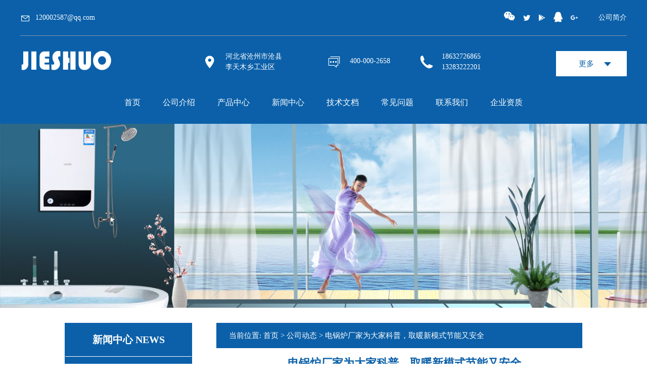

--- FILE ---
content_type: text/html; charset=utf-8
request_url: http://www.jsrnkj.com/article/20200917092240.html
body_size: 5552
content:
<!DOCTYPE html PUBLIC "-//W3C//DTD XHTML 1.0 Transitional//EN" "http://www.w3.org/TR/xhtml1/DTD/xhtml1-transitional.dtd">
<html xmlns="http://www.w3.org/1999/xhtml">
<head>
<meta content="text/html; charset=utf-8" http-equiv="Content-Type" />
<title>电锅炉厂家为大家科普，取暖新模式节能又安全-沧州市捷硕热能科技有限公司</title>
<meta name="keywords" content="电锅炉厂家" />
<meta name="description" content="在我国，很多地方因为天气温度的差异，使得室内温度远远低于人类所能承受的舒适温度，为了提高生活质量，大家学会了利用锅炉烧水的方式来形成室内热能的传递，使得室内温度上升，这种方式的确有效的解决了温度差异这个问题，但是另一个问题又出现了，那就是成本和安全问题，它在燃烧过程中是需要通过不断燃烧可燃物质才能获取不断的热能的，所以这其中所需要的材料成本是非常高的，同时因为燃烧易产生一些有害气体，对于环境会形成污染，对于人体也有一定的伤害，好在随着科技的发展，电锅炉慢慢替代了传统锅炉，下面大家就随着电锅炉厂家一起来了解" />
<script type="text/javascript" src="http://www.jsrnkj.com/images/jq.js"></script>
<script type="text/javascript" src="http://www.jsrnkj.com/templets/new/lib/swiper/swiper.min.js"></script> 
<script type="text/javascript" src="http://www.jsrnkj.com/templets/new/lib/swiper/swiper-bundle.min.js"> </script>
<script type="text/javascript" src="http://www.jsrnkj.com/templets/new/js/new.js"></script>
<link href="http://www.jsrnkj.com/templets/new/lib/swiper/swiper.min.css" rel="stylesheet" type="text/css" />
<link href="http://www.jsrnkj.com/templets/new/images/style.css" rel="stylesheet" type="text/css" />
<link href="http://www.jsrnkj.com/templets/new/font2/iconfont.css" rel="stylesheet" type="text/css" />
<link href="http://www.jsrnkj.com/templets/new/font/iconfont.css" rel="stylesheet" type="text/css" />
<link href="http://www.jsrnkj.com/templets/new/css/home.css" rel="stylesheet" type="text/css" />
<link href="http://www.jsrnkj.com/templets/new/css/production.css" rel="stylesheet" type="text/css" />
<link href="http://www.jsrnkj.com/templets/new/css/footer.css" rel="stylesheet" type="text/css" />
<link href="http://www.jsrnkj.com/templets/new/css/cert.css" rel="stylesheet" type="text/css" />
<link href="http://www.jsrnkj.com/templets/new/css/expo.css" rel="stylesheet" type="text/css" />
<link href="http://www.jsrnkj.com/templets/new/css/headerNav.css" rel="stylesheet" type="text/css" />

		<script type="text/javascript">
		var timeout         = 500;
		var closetimer		= 0;
		var ddmenuitem      = 0;

		function jsddm_open()
		{	jsddm_canceltimer();
			jsddm_close();
			ddmenuitem = $(this).find('ul').eq(0).css('visibility', 'visible');}

		function jsddm_close()
		{	if(ddmenuitem) ddmenuitem.css('visibility', 'hidden');}

		function jsddm_timer()
		{	closetimer = window.setTimeout(jsddm_close, timeout);}

		function jsddm_canceltimer()
		{	if(closetimer)
			{	window.clearTimeout(closetimer);
				closetimer = null;}}

		$(document).ready(function()
		{	$('#jsddm > li').bind('mouseover', jsddm_open);
			$('#jsddm > li').bind('mouseout',  jsddm_timer);});

		document.onclick = jsddm_close;

		//以下是带箭头的滚动JS
		  $(function(){
             var oPic=$('#slider_pic').find('ul');
             var oImg=oPic.find('li');
             var oLen=oImg.length;
             var oLi=oImg.width();
             var prev=$("#prev");
             var next=$("#next");

           oPic.width(oLen*225);//计算总长度
             var iNow=0;
             var iTimer=null;
             prev.click(function(){
                  if(iNow>0){  
                   iNow--;

                  }
                 ClickScroll();
             })
             next.click(function(){
                 if(iNow<oLen-3){ 
                     iNow++
                 }
                 ClickScroll();
             })

             function ClickScroll(){

                 iNow==0? prev.addClass('left_no_click'): prev.removeClass('left_no_click');
                 iNow==oLen-3?next.addClass("right_no_click"):next.removeClass("right_no_click");

                 oPic.animate({left:-iNow*225})
             }

         })
//以下是带箭头的滚动JS
		  $(function(){
             var oPic=$('#aboutslider_pic').find('ul');
             var oImg=oPic.find('li');
             var oLen=oImg.length;
             var oLi=oImg.width();
             var prev=$("#aboutprev");
             var next=$("#aboutnext");

           oPic.width(oLen*142);//计算总长度
             var iNow=0;
             var iTimer=null;
             prev.click(function(){
                  if(iNow>0){  
                   iNow--;

                  }
                 ClickScroll();
             })
             next.click(function(){
                 if(iNow<oLen-3){ 
                     iNow++
                 }
                 ClickScroll();
             })

             function ClickScroll(){

                 iNow==0? prev.addClass('aboutleft_no_click'): prev.removeClass('aboutleft_no_click');
                 iNow==oLen-3?next.addClass("aboutright_no_click"):next.removeClass("aboutright_no_click");

                 oPic.animate({left:-iNow*142})
             }

         })
		//以下是带箭头的滚动JS
		  $(function(){
             var oPic=$('#zslider_pic').find('ul');
             var oImg=oPic.find('li');
             var oLen=oImg.length;
             var oLi=oImg.width();
             var prev=$("#zprev");
             var next=$("#znext");

           oPic.width(oLen*225);//计算总长度
             var iNow=0;
             var iTimer=null;
             prev.click(function(){
                  if(iNow>0){  
                   iNow--;

                  }
                 ClickScroll();
             })
             next.click(function(){
                 if(iNow<oLen-3){ 
                     iNow++
                 }
                 ClickScroll();
             })

             function ClickScroll(){

                 iNow==0? prev.addClass('zleft_no_click'): prev.removeClass('zleft_no_click');
                 iNow==oLen-3?next.addClass("zright_no_click"):next.removeClass("zright_no_click");

                 oPic.animate({left:-iNow*225})
             }

         })
		  ///无缝向上滚动
		  $(function(){
			var $this = $(".renav");
			var scrollTimer;
			$this.hover(function(){
			clearInterval(scrollTimer);
			},function(){
			scrollTimer = setInterval(function(){
			scrollNews( $this );
			}, 2000 );
			}).trigger("mouseout");
			});
			function scrollNews(obj){
			var $self = obj.find("ul:first");
			var lineHeight = $self.find("li:first").height();
			$self.animate({ "margin-top" : -lineHeight +"px" },10 , function(){
			$self.css({"margin-top":"0px"}).find("li:first").appendTo($self);
			})
			} 

      
		</script>
	
</head>
<body>

<div id='toTop'><image src="http://www.jsrnkj.com/templets/new/img/top.jpg"></div>



	<!--menu end--><div class="headerNav">
        <div class="companyInfo_slider_1 w9981">

        <div class="companyInfo_s1_l fl block">
            <i class="iconfont icon-youjian youjian"></i><p>120002587@qq.com</p>
         </div>


         


          <div class="companyInfo_s1_r fr block">
            <a href="http://www.jsrnkj.com/article/about.html">公司简介</a>
         </div>


         <div class="companyInfo_s1_c fr block">
               <span>
                 <i class="iconfont2 icon-gongzhonghao"></i>
               </span>
               <span>
                 <i class="iconfont2 icon-twitter"></i>
               </span>
               <span>
                 <i class="iconfont2 icon-google-play"></i>
               </span>
               <span>
                 <i class="iconfont2 icon-qq"></i>
               </span>
               <span>
                 <i class="iconfont2 icon-googleplus"></i>
               </span>
          </div>

      
        
      </div>


      <div class="slider_2 w9981">
         <div class="float_l">
           <img class="logo_image" src="http://www.jsrnkj.com/templets/new/img/logo.png" />
         </div> 
         <div class="dizhi float_l">
           <i class="iconfont icon-dingwei icons float_l"></i>
           <div class="float_l" style="width:120px">河北省沧州市沧县李天木乡工业区</div>
         </div>
         <div class="phone float_l">
           <i class="iconfont icon-icon_fuben icons float_l"></i>
           <div class="msn float_l">400-000-2658</div>
         </div>
         <div class="float_l">
           <i class="iconfont icon-dianhua icons float_l"></i>
           <div class="mobiles float_l">
           18632726865
           <p>13283222201</p>
           </div>
         </div>
         
         <div class="float_r">
           <div class="mod_select">
            <div class="select_box select_box2">
                        <span class="select_txt">更多</span><i class="iconfont2 icon-xiangxiabeifen"></i>
                        <div class="option"></div>
            </div>
            <input type="hidden" id="select_value" />
            </div>
         </div>
      </div>
    


      <div class="companyInfo_slider_3">
        <ul class="companyInfo_homeMenu" >
                                        <li><a href="http://www.jsrnkj.com/" title="首页">首页</a></li>
                            <li><a href="http://www.jsrnkj.com/article/about.html" title="公司介绍">公司介绍</a></li>
                            <li><a href="http://www.jsrnkj.com/category/default/" title="产品中心">产品中心</a></li>
                            <li><a href="http://www.jsrnkj.com/category/news/" title="新闻中心">新闻中心</a></li>
                            <li><a href="http://www.jsrnkj.com/category/jswd/" title="技术文档">技术文档</a></li>
                            <li><a href="http://www.jsrnkj.com/category/question/" title="常见问题">常见问题</a></li>
                            <li><a href="http://www.jsrnkj.com/article/contact.html" title="联系我们">联系我们</a></li>
                            <li><a href="http://www.jsrnkj.com/category/zizhi/" title="企业资质">企业资质</a></li>
            		    </ul>
      </div>
</div>

<div class="banner"><img width="100%" src="http://www.jsrnkj.com/templets/new/images/about1.jpg" alt=""></div>

 

	<!--main start-->
<div class="w998">
  <div class="mainleft fl">
     <div class="pnewplist">
				<h2>新闻中心 NEWS</h2>
				<div class="contanctlestcontent">
               
					<a href="http://www.jsrnkj.com/category/about/">关于我们</a>
                        
                    <a href="http://www.jsrnkj.com/category/news/">最新资讯</a>
					
					<a href="http://www.jsrnkj.com/category/jswd/">行业新闻</a>
						
					<a href="http://www.jsrnkj.com/category/question/">常见问题</a>
						
						
				</div>
			</div>
    <div class="pnewplist">
				<h2>联系我们 CONTACT</h2>
				<div class="contanctlestcontent">
               <h3>沧州市捷硕热能科技有限公司</h3>
					<p>联系人:王经理</p>
											<p>手机:18632726865</p>
																		<p>电话:0317-4817777</p>
																		<p>传真:0317-4816000</p>
																		<p>电子邮箱:jsrnkj@126.com</p>
						                        
												<p>地址:河北省沧州市沧县李天木乡工业区</p>
										</div>
			</div>
            <div class="pnewplist">

<h2>产品分类 PRODUCT</h2>

	<ul>

	
      
      
	  
		
	  
	  		<li class="sec"><a href="http://www.jsrnkj.com/category/lds/">电锅炉</a></li>

		
		
	  
	  		<li class="sec"><a href="http://www.jsrnkj.com/category/cks/">壁挂炉</a></li>

		
		
	  
	  		<li class="sec"><a href="http://www.jsrnkj.com/category/glq/">壁挂炉专用过滤器</a></li>

		
		
	  
	  		<li class="sec"><a href="http://www.jsrnkj.com/category/remcommendproduction/">推荐产品</a></li>

		
		
	  
	   
	</ul>

</div>        <div class="clear"></div>
            
  </div>
      <div class="mainbody fr">      
		<div class="navigate">当前位置: <a href="/">首页</a> > <a href="http://www.jsrnkj.com/category/news/">公司动态</a> > 电锅炉厂家为大家科普，取暖新模式节能又安全</div>

<div class="main">
			<div class="combox" id="articlecontent">
				<h1>电锅炉厂家为大家科普，取暖新模式节能又安全</h1>
				<div class="info_con_tit">
                    <div class="info_con_tit">
                        <div class="n_tit">
                            <span>文章出处：http://www.jsrnkj.com</span><span>责任编辑：捷硕热能科技</span><span>人气：<span id="cntrHits">1004</span></span><span>发表时间：2020-09-17 09:18:50</span>
                        </div>
                    </div>
                </div>
				<div class="clear">&nbsp;</div>
				<div class="content"><span class="font_hotline"><p style="margin: 0px; padding: 0px; color: rgb(0, 0, 0); text-transform: none; line-height: 24px; text-indent: 2em; letter-spacing: normal; font-family: Verdana, Tahoma, Arial; font-size: 16px; font-style: normal; font-weight: 400; word-spacing: 0px; white-space: normal; orphans: 2; widows: 2; background-color: rgb(255, 255, 255); font-variant-ligatures: normal; font-variant-caps: normal; -webkit-text-stroke-width: 0px; text-decoration-style: initial; text-decoration-color: initial;">在我国，很多地方因为天气温度的差异，使得室内温度远远低于人类所能承受的舒适温度，为了提高生活质量，大家学会了利用锅炉烧水的方式来形成室内热能的传递，使得室内温度上升，这种方式的确有效的解决了温度差异这个问题，但是另一个问题又出现了，那就是成本和安全问题，它在燃烧过程中是需要通过不断燃烧可燃物质才能获取不断的热能的，所以这其中所需要的材料成本是非常高的，同时因为燃烧易产生一些有害气体，对于环境会形成污染，对于人体也有一定的伤害，好在随着科技的发展，<a href="http://www.jsrnkj.com/">电锅炉</a>慢慢替代了传统锅炉，下面大家就随着电锅炉厂家一起来了解一下它的主要作用有哪些？</p><p style="margin: 0px; padding: 0px; color: rgb(0, 0, 0); text-transform: none; line-height: 24px; text-indent: 2em; letter-spacing: normal; font-family: Verdana, Tahoma, Arial; font-size: 16px; font-style: normal; font-weight: 400; word-spacing: 0px; white-space: normal; orphans: 2; widows: 2; background-color: rgb(255, 255, 255); font-variant-ligatures: normal; font-variant-caps: normal; -webkit-text-stroke-width: 0px; text-decoration-style: initial; text-decoration-color: initial;">电锅炉是利用电力来替代传统的燃料而产生一定的热能，它的作用主要是表现在两方面，一方面节能环保，因为电力成本相对燃料来说还是非常低的，且它可以自动进行切换，所以可以有效的节省成本，同时它不会在产生有害气体，可以有效的保护大气不受污染，另一方面安全高效，电力传递的过程中，外围都是绝缘的材料，可以使得大家的安全更有保障，同时电能过渡过程中不会像燃烧时会有大量热能在燃烧过程中消散，它点对点无缝对接，可以使得热能更加高效的传递。</p><p style="margin: 0px; padding: 0px; color: rgb(0, 0, 0); text-transform: none; line-height: 24px; text-indent: 2em; letter-spacing: normal; font-family: Verdana, Tahoma, Arial; font-size: 16px; font-style: normal; font-weight: 400; word-spacing: 0px; white-space: normal; orphans: 2; widows: 2; background-color: rgb(255, 255, 255); font-variant-ligatures: normal; font-variant-caps: normal; -webkit-text-stroke-width: 0px; text-decoration-style: initial; text-decoration-color: initial;">以上就是对于电锅炉作用的说明，希望能为大家带来帮助，沧州市捷硕热能科技有限公司，是一家专业从事生产制造的电锅炉厂家、<a href="http://www.jsrnkj.com/">电采暖炉</a>厂家，它具备国家认可的生产资质，是一家口碑比较不错的生产厂家，大家有需求的话可以找捷硕，相信它能给你不一样的体验，让你的锅炉更加安全更加有保障。</p><p>&nbsp;</p></span>
				<div class="clear">&nbsp;</div>
				<div id="gduo" class="gduo">
                   								<span>上一篇:<a href="http://www.jsrnkj.com/article/20200914104727.html">电采暖炉厂家，当然是捷硕热能更放心！</a></span>
																<span>下一篇:<a href="http://www.jsrnkj.com/article/20200925104504.html">如何选择合适的电锅炉厂家</a></span>
				                </div>
                

				</div>
			</div>
		
	</div>
  </div>
</div>
	<!--main end-->
<!--footer start-->
		<div class="servercenter" style="margin-top:0">
		   <div class="footer_wrap">
			<div class='footer_conect'>
					<div class='footer_con_left'>
						<div class='ewm'>
						   <image src='http://www.jsrnkj.com/templets/new/img/ewm1.jpg'>
						   <span>王春秋</span>
						</div>
						<div class='ewm'>
							<image src='http://www.jsrnkj.com/templets/new/img/ewm2.jpg'>
							<span>罗镇</span>
						</div>
			        </div>

					<div class='footer_con_right'>
					
						 <image src="http://www.jsrnkj.com/templets/new/img/footer_logo.jpg" width="140" height="28" class='footer_logo'>
						  <p>
							沧州市捷硕热能科技有限公司<span class='marginline'>|</span>0317-4817777<span class='marginline'>|</span>18632726865<span class='marginline'>|</span>400-000-2658
						  </p>
						  <p>
							河北省沧州市沧县李天木乡工业区<span class='marginline'>|</span>jsrnkj@126.com
						  </p>
						  <p>备案号：<a href="https://beian.miit.gov.cn/" title="冀ICP备15018772号-1">冀ICP备15018772号-1</a></p>

<div style="width:300px;margin:0 auto; padding:20px 0;">
		 		<img src="/images/dzzz.png" style="float:left;"/><a target="_blank" href="https://beian.mps.gov.cn/#/query/webSearch?code=13092102000486" rel="noreferrer" target="_blank">冀公网安备13092102000486</a>
			</div>
			 </div>


					<div class="brief"><p><span style="COLOR: #000000">&nbsp;&nbsp;&nbsp;&nbsp;&nbsp;&nbsp;&nbsp; 沧州市捷硕热能科技有限公司自创立以来一直专业致力于智能化高端电采暖产品的研发生产和销售。经过7年的曲折发展历程，企业从中国暖通业的一棵小苗成长为参天大树，从默默无闻成长到品类产品名列前茅。产品类拥有半导体煤改电锅炉家用采暖220v商用380v工业电壁挂炉全自动智能电采暖炉电暖气家用电锅炉电壁挂炉、一体机、等数类互辅互助交叉发展前进。<br/></span></p></div>	
	
	
			</div>
			<div class='footer_links'>
			  <div class='footer_links_con'>
			   <span class="title">友情链接：</span> 
			   											<a class='linksname' href="http://www.cn-seo.com.cn" title="网站建设" target="_blank">网站建设</a>
								  </div>
			 </div>
			 <div style="width:300px;margin:0 auto; padding:20px 0;">
		 		<img src="/images/dzzz.png" style="float:left;"/><a target="_blank" href="https://beian.mps.gov.cn/#/query/webSearch?code=13092102000486" rel="noreferrer" target="_blank">冀公网安备13092102000486</a>
			</div>

		 	
		</div>
	<!--footer end-->
</body>

</html>
<script>
var _hmt = _hmt || [];
(function() {
  var hm = document.createElement("script");
  hm.src = "https://hm.baidu.com/hm.js?80e939747c52980f1e1db9cd59128eab";
  var s = document.getElementsByTagName("script")[0]; 
  s.parentNode.insertBefore(hm, s);
})();
</script>

--- FILE ---
content_type: text/css
request_url: http://www.jsrnkj.com/templets/new/images/style.css
body_size: 8471
content:
*{margin:0px;padding:0px; line-height:1.5; color:#333; font-family: "微软雅黑";}
/*common start*/
body{font-size:14px;min-width: 1200px;}
img{	border:0px;}
li{list-style-type:none;}
a:link,a:visited{color:#000000;	text-decoration:none;}
a:hover{text-decoration:underline;}
.fl{float:left;}
.fr{float:right;}
.textcenter{text-align:center;}
.clear{overflow:hidden;clear:both;line-height:12px;}
.clearall{overflow:hidden;clear:both;line-height:0;font-size: 0;}
.line{border-bottom:1px solid #d8dce5;line-height:1px;}
.combox{ }
.combox h2{border-top-left-radius:4px;border-top-right-radius:4px;font-size:14px;font-weight:bold;color: #8C641C;line-height:26px;padding:0 12px;border-top:1px #f9fdff solid;border-bottom:1px #d8dce5 solid;}
.combox h2 .more{float:right;font-weight:normal;}
.combox .content ul li a{ font-size:16px; color:#0b60a9; float:left;}
.w9981{ width:1200px; margin:0 auto; } 
.w998{width: 80%;margin:0 auto; }
.wrap{width:998px;margin:auto;}
.w100{ margin:0 auto;background:#FDFDFD;}
.banner{width:100%; margin-bottom:10px;}
.mainleft{ margin-top:20px;}
.content2{
	width:236px;
    padding: 5px 0;
    height: auto;
}
.content2 a{ text-decoration:none;}
.content2 ul{ width:228px; margin:0 auto; }
.content2 ul li{ width:100%; margin:8px;}
.content2 ul li span{ 
    display: block;
	text-align: center;
	color:#fff; font-size:13px;}
.content2 ul li img{width:222px;transition: opacity 0.3s;
-webkit-transition: opacity 0.3s;border:transparent solid 1px; margin-top:5px; transition: all .3s;}
.content2 ul li img:hover{border:#fff solid 1px;}

.pro{  border:1px solid #ededed; width:236px; padding:10px 0;}

/*common end*/

/******页头****/
.hdWrap{
height:168px;
margin: 0 auto;
background: url(top_bg.jpg) center top no-repeat;
background-color:#699D31;
}
.head{
width: 1055px;
margin: 0 auto;
overflow: hidden;
}
.hd_Top {
overflow: hidden;
color: #ab6c0c;
height: 29px;
line-height: 25px;
}
.hd_Top span{color: #fff;line-height: 25px;}
.hd_Top_rt a{color: #fff; line-height:25px; }
.hd_Mid {
font-family: "Microsoft YaHei";
height: 80px;
overflow: hidden;
float:left;
margin:35px 0 0 25px;
}
.hd_Mid .logos {
display: inline-block;
float: left;
margin: 0px 10px 0 0;
}

.header{height:210px; width:100%;background: url(top_bg.jpg) center top no-repeat;}
.topbar{height: 41px;background: url(topbg.jpg) repeat-x; }
.topbar p,.topbar a{line-height: 41px;}
.topbar span{padding: 0 5px;}
.logo{float: left; margin-left:250px;}
.erweima{float: left;padding-left:35px; margin-top:5px;}
.erweima img{border: 1px solid #eaeaea;margin-right: 15px;;}
.hotline{float: right; margin-left:35px;margin:35px 60px 0 0;}
.hotline h2{
	
	font-size: 16px;
	font-weight: normal;
	color: #fff;
}
.hotline p{font-family: impact;color:#fff; font-size: 24px;font-weight: bold; line-height: 25px;}
.navigate{
	color: #fff;
    margin-top: 20px;
    text-indent: 5px;
    /* background: url(tba2.jpg) repeat-x; */
    line-height: 50px;
    height: 50px;
    font-size: 15px;
    /* border-radius: 25px; */
    padding-left: 20px;
    background: #0b60a9;

}
.navigate a{color:#fff; font-size:15px;}
.navigate a:hover{
	color:#fff;
}
/**导航条**/

.menu{height:49px;line-height:49px;color:#fff;font-size:12px; background: url(navbg2.jpg) repeat-x;}
.menu ul{ margin-left:60px;}
.menu ul li {float:left;text-align:center;position:relative; display:block;height:49px; background: url(line.png) no-repeat no-repeat right center; padding: 0 24px 0 0px; }
.menu ul li a:hover{ background:url(hover2.jpg) no-repeat  center top;}
.menu ul li a{color: #FFFFFF; display:block; height:49px; line-height:49px;font-size:15px; width:100px; }
.menu ul li a.hover{background: url(hover2.jpg) no-repeat center top;text-decoration:none;}

/***侧边栏***/
.productcategory{ margin-bottom:25px;}
.productcategory h2{ display: block;height: 65px;background:url(dh_bg.jpg) no-repeat;font-size: 20px; color: #fff;line-height: 65px; text-align:center;}
.productcategory h2 span{font-family: Arial, "Helvetica Neue", Helvetica, sans-serif;color: #fff; font-size: 15px;}
.productcategory ul{
	display: block;
	padding: 8px; 
	/* background:url(dhl_bg.jpg) no-repeat;  */
	height:150px;
}
.productcategory ul li.sec{display: block;height: 30px; padding-left: 40px; margin-top: 15px; background:url(dh2_bg.jpg) no-repeat;}
.productcategory ul li.sec a{font-size: 14px;color: #0b60a9; line-height:26px;}
.productcategory ul li.thr{display: block;height: 30px;border-bottom: 1px dotted #e2e2e2;padding-left: 20px;line-height: 30px;background: url(arrow.jpg) no-repeat 10px 50%;}
.productcategory ul li.thr a{ color:#0b60a9;}
.cpfl{}
.cpfl ul{}
.mainside{float:left; width:230px; margin-top:15px;}

/*关于我们*/
.aboutcontent{float:left; font-size:14px; width:360px; margin-left:10px;}
.gs_bt h2{ font-size:18px; color:#333; font-weight:normal; margin-bottom:20px; }
.gs_bt span{ font-size:24px; font-weight:bold;color:#0b60a9;}
.jianjie h3{display: block;height: 30px;line-height: 30px;color: #E2002E; font-size:16px; font-family:"Microsoft YaHei"; margin-bottom:10px;}
.aboutcontent img{ 
width: 350px;
height: 160px;
overflow: hidden;
padding: 2px;
border: 1px #ededed solid;margin-right: 10px;margin-bottom: 10px;}
.jianjie{margin-right: 10px;margin-bottom: 10px; }
.jianjie a{ display:block; background:url(lj.jpg) repeat-x; height:34px; width:90px; line-height:34px; text-align:center; font-size:14px; color:#fff; }
.jianjie a:hover{ background:#0b60a9; color:#fff;}
.jianjie span{ float:right;}
.aboutdt{padding: 5px 10px; height:330px; height:60px;
    background: #f9f9f9;
    display: block;
	margin-top:15px;}
.aboutdt a{margin: 3px 8px;
    height: 26px;
    line-height: 26px;
    display: block;
    float: left;
    padding: 0 15px 0 20px; color:#333;}
	
.box_news{width: 430px;
    float: left;
    padding-left: 50px;}
.box_news img{ float:left;}
.renews{ width:300px; float:right;}
.renews .tt {
    background: url(arr01.jpg) 0 10px no-repeat;
    font-size: 16px;
    text-align: left;
    padding: 5px 0 20px 25px;
    height: 16px;
    line-height: 16px;
}
.tt_time{
    height: 20px;
    line-height: 20px;
    padding: 10px 0;
}
.icondate {
    background: url(ic_33.jpg) 3px 5px no-repeat;
    line-height: 20px;
    padding: 0 20px 0 20px;
    font-size: 10px;
    color: #dc0000;
    float: left;
}
.icondate a{height: 20px;
    line-height: 20px;
    padding: 0 20px 0 22px;
    font-size: 12px;
    color: #dc0000;
    float: left;}
.hotnew{ padding-top:20px; clear:both;}
.hotnew h2{ font-size:15px; font-weight:normal; margin-bottom:15px;}
.hotnew span{ font-size:18px; font-weight:bold;color:#0b60a9;}

.ab_r{width:240px;overflow:hidden; margin:25px 0px 0 0; }
.ab_r_c dl{ text-align:center;height:200px;overflow:hidden; width:238px; float:left; margin-top:20px;}
.ab_r_c dt{height:171px; overflow:hidden;  }
.ab_r_c dt img{width:226px;height:164px; overflow:hidden;border:1px #ededed solid; padding:2px;}
.ab_r_c dd a{ color:#e2002e; line-height:26px;}

/***推荐产品***/

.recommended{ margin-top:20px;}
.recommended h2{ font-size:28PX;display: block;height: 40px;line-height: 40px;color: #0b60a9;padding-left: 10px; text-align:center; margin-bottom:20PX;}
.recommended h2 span{font-weight: normal;font-size: 14px;color: #96742C;}
.recommended h2 a{float: right; display: block; background: url(more.jpg) no-repeat; height: 13px; width: 44px; text-indent: -9999px;margin-top: 12px; margin-right: 22px;}
.cp_zt{ height:50px; width:750px; margin:0 auto;background:url(tba2.jpg) repeat-x; border-radius:25px; }
.cp_zt ul { width:420px; margin:0 auto;}
.cp_zt ul li{ display:inline; float:left;width:140px; height:50px;  }
.cp_zt ul li a{ text-align: left; display:block; width:120px; height:49px; line-height:49px; font-size:16px;  color:#fff;}
.cp_zt ul li a:hovet{background:url(hover2.jpg) no-repeat; color:#fff;}

.adtonglan{background: url(tlbg.jpg) repeat-x top left;}

.hangjia1{padding-left: 498px;background:url(tt10.jpg) no-repeat; height: 431px;}
.hangjia1 .tttile{padding-top: 58px;}
.hangjia1 .hjcontent{padding-left: 10px;}
.hangjia1 .hjcontent p{margin-bottom: 20px;font-size: 14px;display: block;padding-left: 20px;background: url() no-repeat 0 5px;}

.hangjia2{padding-right: 399px;background:url(tt2bg.jpg) no-repeat 600px 0; height: auto;}
.hangjia2 .tttile{}
.hangjia2 .hjcontent{padding-left: 95px;padding-top: 10px;}
.hangjia2 .hjcontent p{margin-bottom: 20px;font-size: 14px;display: block;padding-left: 20px;background: url() no-repeat 0 5px;}

.hangjia3{padding-left: 518px;background:url(tt3bg.jpg) no-repeat; height: 380px;}
.hangjia3 .tttile{}
.hangjia3 .hjcontent{padding-left: 10px;padding-top: 10px;}
.hangjia3 .hjcontent p{margin-bottom: 20px;font-size: 14px;display: block;padding-left: 20px;background: url() no-repeat 0 5px;}

.shadow{border-top: 1px solid #c3c3c3; background: url(shadow.jpg) no-repeat center -1px; height: 48px;}
.earth{background:#EEE9E5 ; margin-top:30px; margin-bottom:30px;}
.earth img{ width:1200px; height:430px;;}
.anli h3{background: url(anli.jpg) no-repeat center;height: 46px; display: block;text-indent: -9999px;margin: 5px 0;}
.anli .result_list{float: left;width: 227px;height: auto;text-align: center;}
.anli .result_list .thumb{margin: 5;width: auto;height: auto;}
.anli .result_list .thumb img{ width: 221px;height: 295px;}

.video{width: 660px;}
.video h3{display: block;background: url(underline.jpg) no-repeat bottom;height: 30px;padding-bottom: 10px;line-height: 30px;color: #0161c7;}
.video h3 a{display: block;float: right; width: 54px;height: 13px;background: url(morevideo.jpg) no-repeat;text-indent: -9999px; margin-top: 10px;margin-right: 10px; }
.video .videothumb{float: left; padding-right: 15px;}
.dotline{clearesult_list1r: both;border-top: 1px dotted #e7e7e7;}
.videolist{padding: 10px 0;}
.videolist p{margin: 5px 0;}
.videolist h4 a{color: #333;font-size: 14px;}
.videolist a{color: #fb7f01;}
.news{width: 300px;}
.news1{width: 286px;}
.left{ margin-left:30px;}
.news1 h4{font-size: 18px;color: #0b60a9;display: block;height: 30px;line-height: 30px;border-bottom: 1px solid #e4e4e4;}
.news1 h4 a{float: right;margin-right: 10px;line-height: 30px;font-size: 12px;font-weight: normal;color: #0b60a9;}
.news h4{font-size: 14px;color: #0b60a9;display: block;height: 30px;line-height: 30px;border-bottom: 1px solid #e4e4e4;}
.news h4 a{float: right;margin-right: 10px;line-height: 30px;font-size: 12px;font-weight: normal;color: #0b60a9;}
.news .result_list{background: url(twoarrow.jpg) no-repeat 0 50%;padding-left: 15px;}


.aboutus{width: 660px;}
.aboutus h3{display: block;height: 30px;padding-bottom: 5px;line-height: 30px;color: #96742C;}
.aboutus h3 a{display: block;float: right; width: 54px;height: 13px;background: url(more.jpg) no-repeat;text-indent: -9999px; margin-top: 10px;margin-right: 10px; }
.aboutus .aboutcontent{padding: 15px 0;font-size: 12px;}
.aboutus .aboutcontent img{margin-right: 10px;margin-bottom: 10px;}

#taglist a{float:left;background:#cdcdcd;margin:5px;padding:0 5px;}
#taglist a:hover{background:#aaaaaa;color:#ffffff;}
.mainbody{float:right;width:calc(100% - 300px);}
.taglist{width:348px;border:1px #d8dce5 solid;}
.taglist h2{background:#f9fafb;border-bottom:1px #d8dce5 solid;padding-left:10px;color:#5c617b;font-size:14px;}
.taglist ul{padding:10px;line-height:24px;}

#content{overflow:hidden;}
#content h1{text-align:center;padding:15px;overflow:hidden;font-size:25px;}
#content .attr{padding:0px 15px;}
#content .content{
	height: auto;
}
.result_list{
	overflow:hidden;
	height: auto;
}

.result_list a{
color:#666666;}
.result_list2{
	overflow:hidden;
	height: auto;
}

.result_list2 a{
color:#666666;}
.result_list1{
	padding:5px;
	overflow:hidden;
	height: auto; width:250px;
}
.result_list1 a{
color:#666666;}
.result_list1 span.fw{ padding:6px 10px; background:#0b60a9; float:right; margin:10px;}
.result_list1 span.fw:hover{ background:#0b60a9;}
span.fw a{ color:#fff;}
.fa_img{ margin:10px 0;}

.thumb{
	float:left;
	width:25%;
	height:250px;
	text-align:center;
	margin-bottom:20px;
}
.thumb img{width:220px;height:220px;padding: 2px;border: 1px solid #d2d2d0;}
@media screen and (max-width: 1441px) {
    .thumb{
		width:33.3%;
	}
}
.thumb a{ color:#666;}
.thumb1{
	float:left;
	width:280px;
	height:280px;
	text-align:center;
	margin-bottom: 0;
	margin-top: 8px;
	margin-right: 8px;
	margin-left: 8px;
}
.thumb1 img{width:270px;height:270px;padding: 2px;border: 1px solid #d2d2d0; transition: all ease .2s;-webkit-transition: all ease .2s;}
.thumb1 img:hover{transform: scale(1.03);-webkit-transform: scale(1.03);}
.thumb1 a{ color:#666;}

#sub_category .content ul li{float:left;padding-right:30px;margin-bottom:px;px;height:40px;}
 #sub_category .content ul{margin-left:13px; margin-top:15px;}

/***带箭头滚动***/
.cooper{height: 250px;margin-top:30px;}
.cooper h4{display: block;margin:10px 20px;height: 50px; border-radius:25px;line-height: 50px;color: #fff; background:url(tba2.jpg) repeat-x;padding-left: 30px; font-size:18px;}
.cooper h4 span{color: #fff;font-family: Arial, "Helvetica Neue", Helvetica, sans-serif; font-size: 11px; font-weight: normal; margin-left: 5px;}
.cooper h4 a{display: block;float: right;margin-right: 30px;height: 50px; line-height:50px; font-size:14px; color:#fff;}
.slider{padding:10px 20px;position: relative;cursor: pointer;}
#slider_pic{ width: 1000px;margin:0 auto;overflow: hidden;height: 170px;position: relative;}
.prev{position: absolute;width: 15px;height: 24px;cursor: pointer;top:60px;text-indent: -9999px;background: url(lrarrow.jpg) no-repeat;}
.next{position: absolute;width: 15px;height: 24px;cursor: pointer;top:60px;text-indent: -9999px;background: url(rrarrow.jpg) no-repeat;right: 20px;}
.left_no_click{background: url(lgarrow.jpg) no-repeat;}
.right_no_click{background: url(rgarrow.jpg) no-repeat}
#slider_pic li{float: left;margin-right: 15px;display: block;width: 210px;text-align: center;}
#slider_pic ul{position: absolute;left: 0;}

.aboutslider{padding:10px 20px;position: relative;cursor: pointer;}
#aboutslider_pic{ width: 568px;margin:0 auto;overflow: hidden;height: 150px;position: relative;}
#aboutslider_pic img{padding: 1px; border: 1px solid #cdcdcd}
.aboutprev{position: absolute;width: 16px;height: 54px;cursor: pointer;top:30px;text-indent: -9999px;background: url(laboutr.jpg) no-repeat;}
.aboutnext{position: absolute;width: 16px;height: 54px;cursor: pointer;top:30px;text-indent: -9999px;background: url(raboutr.jpg) no-repeat;right: 20px;}
.aboutleft_no_click{background: url(labout.jpg) no-repeat;}
.aboutright_no_click{background: url(rabout.jpg) no-repeat}
#aboutslider_pic li{float: left;margin-right: 15px;display: block;width: 127px;text-align: center;}
#aboutslider_pic ul{position: absolute;left: 0;}

.blueborder{border: 1px solid #e7e7e7;border-top: 3px solid #0b60a9;border-radius: 4px; padding-top:20px;}
.zhengshu h4{display: block;height: 36px;line-height: 36px;color:  #8C641C;padding-left: 15px;border-bottom: 1px solid #dbdbdb;position: relative;}
.zhengshu h4 span{font-family: Arial, "Helvetica Neue", Helvetica, sans-serif;font-weight: normal;margin-left: 10px;color: #8C641C;}
.zhengshu h4 img{display: block;position: absolute;right: 15px;top: 5px;}
.zslider{padding:15px 20px;position: relative;cursor: pointer;}
#zslider_pic{ width: 1000px;margin:0 auto;overflow: hidden;height: 170px;position: relative;}
.zprev{position: absolute;width: 14px;height: 61px;cursor: pointer;top:60px;left:0px;text-indent: -9999px;background: url(yleft.jpg) no-repeat;}
.znext{position: absolute;width: 14px;height: 61px;cursor: pointer;top:60px;text-indent: -9999px;background: url(yright.jpg) no-repeat;right: 0px;}
.zleft_no_click{background: url(yleftg.jpg) no-repeat;}
.zright_no_click{background: url(yrightg.jpg) no-repeat}
#zslider_pic li{float: left;margin-right: 15px;display: block;width: 210px;text-align: center;}
#zslider_pic ul{position: absolute;left: 0;}

.question{ width: 350px;}
.question h4{display: block;height: 36px;line-height: 36px;color: #96742C;padding-left: 15px;border-bottom: 1px solid #dbdbdb;position: relative;}
.question h4 span{font-family: Arial, "Helvetica Neue", Helvetica, sans-serif;font-weight: normal;margin-left: 10px;color: #96742C;}
.question h4 a{float: right;margin-right: 10px;line-height: 30px;font-size: 12px;font-weight: normal;color: #96742C;}

.renav{width:320px;height:415px;margin-left: 5px;line-height:21px;overflow:hidden;}
.renav li{display: block; padding: 5px 0; border-bottom: 1px dotted #e6e6e6} 
.renav li a{display: block; padding-left: 30px;background: url(q.jpg) no-repeat 0 1px;font-family:"黑体"; color: #666666;}
.renav li p{display: block;padding-left: 30px;background: url(a.jpg) no-repeat 0 1px;font-family:"黑体"; color:#999999;}


.comment{width: 660px;}
.comment h4{display: block;height: 36px;line-height: 36px;color: #96742C;padding-left: 15px;border-bottom: 1px solid #dbdbdb;position: relative;}
.comment h4 span{font-family: Arial, "Helvetica Neue", Helvetica, sans-serif;font-weight: normal;margin-left: 10px;color: #96742C;}
.commentcotent{background: url(comment.jpg)no-repeat; width: 645px; height: 380px; margin-top: 3px;}
.shuoming{ width: 300px;height: 360px; padding: 10px;color: #fff;}
.shuoming p{color: #fff;}
.commentformbox {padding-top: 50px;}
.commentformbox td{padding: 3px;}
.commentformbox img{position: relative;top: 10px;}
.submitbutton{ margin-top:15px;color:#fff;cursor: pointer; background:url(tba2.jpg) repeat-x; width:100px; height:43px; line-height:43px; text-align:center; font-size:16px;}
.submitbutton:hover{background:#0b60a9; }
.inputtext{width: 600px; height:40px; margin:8px 0;}

.friendlink h4{
	display: block;
	height: 36px;
	line-height: 36px;
	color:#0b60a9;
	font-size:16px;
	;
	padding-left: 15px;
	padding-bottom: 1px;
	background:url(friendlink.jpg) no-repeat 15px 100%;
	font-weight: lighter;
}
.friendlink span{color: #c5c5c5;font-style: italic;font-size: 22px;margin-right: 10px;}
.friendlink .content{padding: 15px;}
.friendlink .content a{ padding: 5px;}
.servercenter{margin-top:15px;}
#footlinks{display: block; width:900px; padding-left:45px; margin:0 auto; height:49px; background:url(tba2.jpg) repeat-x; border-radius:25px; }
.footlinksli{display: block;float: left; width:100px;margin-left: 8px;}
.footlinksli a{color: #fff;font-weight: bold; line-height:49px;}
.footlinksli a:hover{ color:#fff;}
.footlinksli ul{display: block; padding-top: 5px;}
.footlinksli ul li{display: block; height: 25px;padding-left: 10px;background: url(point.jpg) no-repeat 2px 50%;}
.footlinksli ul li a{ font-weight: normal;line-height: 25px;}
/* .footer{background:url(ftbg.jpg) repeat-x; height:260px; } */
.footer_right{ color:#fff;float:left; margin-left:135px;width:600px;text-align:left;}
.footer_line{ color:#fff;text-align:left; font-size:15px; float:left; width:260px;font-size:13px; padding:3px 0;}
.footer a{ color:#fff;}
.sublink{ height: 30px;text-align: center;}
.sublink a{line-height: 30px;margin-right: 10px;}
.copyright{text-align: center; color:#fff;}
.footer_ew{ margin:1px 150px 0 0;}

.youhuihuodong{height: 40px; border-radius:10px; line-height:40px;}
.youhuihuodong h2{display: block;width: 120px; height: 40px; text-align:center;background: url(tab2.jpg) no-repeat;color: #fff;float: left;font-size: 14px;font-weight: normal; line-height:40px;}
#demo {overflow:hidden;width: 1000px;padding-top: 3px;}
#demo a{margin-left: 30px; color:#666; line-height:35px;}
#indemo {float: left;width: 800%;}
#demo1 {float: left;}
#demo2 {float: left;}


#category{}

/* -- 翻页效果 -- */
.apage { height:25px; line-height:25px; background:#F9F9F9; padding:0 5px; margin:10px; border:solid 1px #ccc; text-align:right; }
.apage a { border:1px solid #d4e3e9; padding:0 3px;  margin-right:5px;}
.apage .num_btns {float:right; font-family:Tahoma;}
.apage a:hover, .apage .cur { border:1px solid #D5D5D5;background-color:#1FA4D1; color:#fff; text-decoration:none;}
.apage .cust_txt { float:left;}
.apage .oran_pg_fp { background:url() 4px 4px no-repeat; padding-right:9px;}
.apage .oran_pg_pp { background:url() 4px 4px no-repeat; padding-right:5px;}
.apage .oran_pg_np { background:url() 8px 4px no-repeat; padding-right:12px;}
.apage .oran_pg_lp { background:url() 8px 4px no-repeat; padding-right:12px;}
.apage select { font-size:8px; margin-top:5px; }
.apage .oran_pg_txt { height:15px; border:solid 1px #d4e3e9; width:20px; margin-left:5px;}
.apage .oran_pg_btn { height:15px; border:solid 1px #d4e3e9; margin-left:5px; font-size:9px; background:#5984ac; color:#fff; }
#category .result_list{}
.proHead01{
	width:100%;
}
.proHead01 .rightl{ width:100%;}
.proHead01 .leftr{ width:244px;}
.leftr{ float:left; width:201px; overflow:hidden;display:inline;margin-left:5px;}
.rightl{ width:998px; float:left; display:inline; overflow:hidden;}
/* -- 产品详细页__产品详细参数 -- */
.pright {
	width:350px;
	float:left;
	margin-left:50px;
	z-index:1;
	overflow:hidden;
	margin-top:30px;
}
.propar { }/*产品详细参数字体颜色*/ 
.propar .line{ font-weight:normal; text-decoration:line-through;}
.propar .span_1 { font-weight:bold; font-size:14px; color:#f00;}
.propar .span_2 { font-size:16px;}
.propar h4 {
	color:#0b60a9;
	line-height:35px;
	padding:0 4px;
	font-size:20px;
}
.propar .more { text-align:right; border-bottom:dashed 1px #ccc; margin-bottom:5px; }
.propar .more a {color:#993300; padding-left:12px; line-height:20px; }
.propar .more a img { margin-right:5px;}
/*---产品中心---*/
.pro_main {  background-color:#fff; border:solid 3px #0673C9; border-top:none; border-bottom:none;  zoom:1; padding:10px 5px; overflow:hidden;}
.proBig_main { background-color:#fff; border:solid 1px #CCC; zoom:1; overflow:hidden;}
.right .RandomNews{background-color:#fff; padding-top:10px;}
.t05 {padding:0 10px; color:#fff;height:32px; line-height:32px; color:#333;} /*左边标题块*/
.t05 a{ color:#333;}
.t05 img { padding:6px 0 0 0; float:right;}
.t05_con { border:solid 3px #0673C9; border-top:0; padding:8px 11px; zoom:1;} 

.pleft{float: left;}
.pleft img{ margin:20px;padding: 3px; border: 1px solid #f1f1f1;}

.pd_columns{line-height: 22px; padding: 5px;}
.pd_columns span{
	color: #666666;
}
.font_product{color: #666666;}
.pd_short{padding: 5px;}
.pd_short span{color: #666;}
.pd_hotline{ margin-left:5px; margin-bottom:5px;}
.pd_hotline span{color: #F00; font-size:20px;}
.font_hotline {
    font-family: "微软雅黑";
    font-size: 14px;
    color:#0b60a9;
}
.font_hotline a{ color:#0b60a9; font-size:14px;}
.relativeproduct{border: 1px solid #D1B59F; height: 200px; overflow: hidden; margin-top: 8px;}
.relativeproduct h2{display: block; background: #D1B59F; height: 30px; line-height: 30px; font-weight: normal; color: #fff; padding: 0 10px;font-size: 12px;}
.relativeproduct ul{display: block;}
.relativeproduct ul li{display: block;float: left;padding: 5px;}
.relativeproduct ul li img{width: 176px;}
.relativeproduct ul li a{display: block;}
.relativeproduct ul li span{display: block;text-align: center;}



.pmainbody{width: 100%;float: left; }
.pmainbody #content{padding: 10px;}
.pmainside{float:right;width:244px;}
.fenlei { padding:20px 0; clear:both;}
.fenlei h2{ 
	height:49px; 
	line-height:49px; 
	background:#0b60a9; 
	padding-left:20px; 
	color:#fff; 
	font-size:16px;
}
.fenlei .tit {background:url(tba2.jpg) repeat-x; border-radius:25px;}
.fenlei .tit a { display:block;  padding-left:4px; overflow:hidden;  cursor:pointer; float:left; color:#000;}
.fenlei .tit span {
	 height:50px;
	float:left;
	padding:5px 10px;
	line-height: 50px;
	margin-bottom:5px;
	font-size:16px;
	
}
.fenlei .tit a:hover, .fenlei .tit .cur { color:#fff; text-decoration:none; background-position:left -25px; margin-top:1px;}
.fenlei .tit a:hover span, .fenlei .tit .cur span { background-position:right -25px; padding-top:3px;color: #fff;}
.fenlei .tit a.first { color:#993300;}
.fenlei .tit a.first:hover { color:#fff;}
.fenlei table { border:solid 1px #ddd; border-right:0; border-left:0;background:#F6F6F6; width:100%; color:#666;}
.fenlei table td { padding-left:15px; line-height:25px;}
.fenlei table .top_td td { padding-top:5px;}
.fenlei table .bot_td td { padding-bottom:5px;}
.pnewplist1, .pnewplist{ 
	width: 250px;
    margin-bottom: 25px;
    background: #0b60a9;
	color: #ffff;
	border:1px solid #0b60a9;
	border-bottom:0;
 }
.pnewplist h2, .pnewplist1 h2{ 
	display: block;
	height: 65px;
	font-size: 20px; 
	color: #fff;
	line-height: 65px; 
	text-align:center; 
	border-bottom: 1px solid;
}
.pnewplist a {
	display:block;
    color:#fff;
    border-bottom: 1px solid;
    height: 50px;
    line-height: 50px;
    padding-left: 10px;
	font-size:15px;
	transition:all .2s
}
.pnewplist a:hover {
    color: #0b60a9;
    background: #fff;
}
.pnewplist3{ 
	 width:250px;
	  margin-bottom:25px; 
	  border:1px solid #0b60a9;
	  border-bottom:0;
	}
.pnewplist3 h2{ 
	display: block;
	height: 65px;
	background: #0b60a9;
	color: #ffff;
	font-size: 20px;
	 line-height: 65px; 
	 text-align:center; 
	}
.pnewplist3 a {
    color:#0b60a9;
    border-bottom: 1px solid;
	display: block;
	overflow: hidden;
    height: 50px;
    line-height: 50px;
	font-size:15px;
	padding:0 8px;
	width: 234px;
	transition: all 0.2s;
}
.pnewplist3 a:hover {
    background: #0b60a9;
    color: #fff;
}
.contanctlestcontent{
    padding: 8px;
	height: auto; padding:10px 0;
}
.contanctlestcontent h2{ color:#333; background:none; margin:0px;padding:0px; }
.contanctlestcontent p{display: block;padding: 5px 10px; font-size:14px;color:#fff; }
.contanctlestcontent h3{ padding-left:5px; color:#fff;}
.contactimg{
	display: block;
	margin-top: 5px;
	margin-right: auto;
	margin-bottom: 5px;
	margin-left: auto;
}

#articlecontent{padding: 10px; width:100%; margin:0 auto;}
#articlecomment{ float:left;width:700px; margin:65px 0 0 50px;}
#articlecontent h1 {
    border-bottom: 1px dashed #cccccc;
    color:#0b60a9;
    font-size: 22px;
    line-height: 40px;
    margin-bottom: 10px;
    padding-bottom: 10px;
    text-align: center;
}
.w20{ margin-right:30px; color:#0b60a9;}

/*资讯详细页面内容*/
.n_info_con { width:650px; padding:10px 15px 0 10px; overflow:hidden;}
.n_info_con h1 {  border-bottom: 1px dashed #CCCCCC; color: #333; font-family: "宋体";   font-size: 22px; line-height: 40px; padding-bottom:10px;  margin-bottom: 10px; text-align: center;}
.n_info_con2 { width:650px; margin:0 auto;}
.n_info_con h3 { text-align:center; color:#000; font-family:"宋体"; margin-bottom:10px; font-size:24px;border-bottom: 1px dashed #CCCCCC; } /*资讯详细页面，内容标题*/
.info_con_tit {font-family:"宋体";  line-height:24px; margin-bottom:15px;}
.info_con_tit span { margin-right:20px;}
.info_con_tit .n_tit {  text-align:center; }
.info_con_tit .n_tit span{color:#BCBBBB;}
.info_con_tit .n_tit a{ color:#BCBBBB;}
.info_con_tit .n_tit2 { height:24px;}
.n_info_con .tit2_span { float:right; margin:0; _margin-top:5px;}
.n_info_con p { line-height:22px; padding:0 10px;word-spacing: 10px;}
.n_info_con p a { color:#B61212;}
.n_info_con .apage { text-align:center; margin-bottom:10px;} /*资讯详细页面，翻页区块*/
.info_input { text-align:center; color:#000; margin-bottom:15px;}  /*详细页面，评论，推荐，打印，订阅，按钮样式块*/
.info_input input { } /*详细页面，评论，推荐，打印，订阅，按钮,可修改文字色彩*/
.info_key { border-bottom:solid 1px #ccc; height:30px; line-height:30px; padding:0 10px; margin:10px 0; width:648px; overflow:hidden;}
.info_key span { font-size:14px; font-weight:bold;}
.info_key a { margin-right:10px;}
.ad2 { margin-bottom:10px;}
.n_info_con2 .t04 { color:#000;}/*可修改文字色彩(关于网络推广)*/
.n_info_con2 .t04 a { color:#B61212;}/*可修改文字色彩(关于网络推广)*/
.n_info_con2 .t04 a:hover { color:#B61212;}

/*标准系统新增样式 0303*/
.news_ad{ width:275px; height:275px; margin-bottom:10px;}
.news_ad img{ width:271px; height:271px; padding:1px; border:1px solid #ccc;}
.gduo{ height:30px; line-height:30px; background:#f7f7f7; overflow:hidden; margin:15px 0px; padding:0 10px; }
.gduo span{ float:left;width:360px; overflow:hidden; height:35px; display:block;color:#666;line-height: 2; margin-right:30px;}
.gduo a{ color:#666;}
.ks5{ border:1px solid #ccc; width:450px; height:80px; margin-top:10px;}

/*资讯详细页面内容*/
.n_info_con { width:650px; padding:10px 15px 0 10px; overflow:hidden;}
.n_info_con h1 {  border-bottom: 1px dashed #CCCCCC; color: #333; font-family: "宋体";   font-size: 22px; line-height: 40px; padding-bottom:10px;  margin-bottom: 10px; text-align: center;}
.n_info_con2 { width:650px; margin:0 auto;}
.n_info_con h3 { text-align:center; color:#000; font-family:"宋体"; margin-bottom:10px; font-size:24px;border-bottom: 1px dashed #CCCCCC; } /*资讯详细页面，内容标题*/
.info_con_tit {font-family:"宋体";  line-height:24px; margin-bottom:15px;}
.info_con_tit span { margin-right:20px;}
.info_con_tit .n_tit {  text-align:center; color:#BCBBBB;}
.info_con_tit .n_tit a{ color:#BCBBBB;}
.info_con_tit .n_tit2 { height:24px;}
.n_info_con .tit2_span { float:right; margin:0; _margin-top:5px;}
.n_info_con p { line-height:22px; padding:0 10px;word-spacing: 10px;}
.n_info_con p a { color:#B61212;}
.n_info_con .apage { text-align:center; margin-bottom:10px;} /*资讯详细页面，翻页区块*/
.info_input { text-align:center; color:#000; margin-bottom:15px;}  /*详细页面，评论，推荐，打印，订阅，按钮样式块*/
.info_input input { } /*详细页面，评论，推荐，打印，订阅，按钮,可修改文字色彩*/
.info_key { border-bottom:solid 1px #ccc; height:30px; line-height:30px; padding:0 10px; margin:10px 0; width:648px; overflow:hidden;}
.info_key span { font-size:14px; font-weight:bold;}
.info_key a { margin-right:10px;}
.ad2 { margin-bottom:10px;}
.n_info_con2 .t04 { color:#000;}/*可修改文字色彩(关于网络推广)*/
.n_info_con2 .t04 a { color:#B61212;}/*可修改文字色彩(关于网络推广)*/
.n_info_con2 .t04 a:hover { color:#B61212;}

/* -- 新闻详细页新闻列表 -- */
.info_b , .info_b2 { border:solid 1px #ccc; width:648px;   padding:5px 0; overflow:hidden; margin-bottom:10px;}
ul.p_list_ul, ul.p_list_ul2 { }
ul.p_list_ul li, ul.p_list_ul2 li { background:url(ico10.gif) no-repeat 10px 9px; line-height:23px; float:left; width:298px; overflow:hidden; white-space:nowrap; text-overflow:ellipsis; text-indent:20px; margin-left:10px; display:inline; color:#666;}
ul.p_list_ul li a:hover, ul.p_list_ul2 li  a:hover{ color:#993300;}
.info_b2 { width:738px;}
ul.p_list_ul2 li { width:342px; padding-right:5px;}
 a:hover{ color:#0b60a9;}
/*资讯页面，发表评论*/
.info_fb { border:solid 1px #ccc; overflow:hidden; padding:10px; line-height:25px;}
.info_fb table { width:100%; border:0;}
.td_b { font-size:14px; color:#000; font-weight:bold; text-align:right;} /*(我要评论),可修改文字色彩*/
.info_fb .text { width:200px; height:20px; line-height:20px; border:solid 1px #ccc;}
.info_fb .textarea { vertical-align:top; border:solid 1px #ccc; width:400px;}
.vat { vertical-align:top; text-align:right;}
.info_fb .b13, .info_fb .b14 { margin:10px 0; height:29px;}

/*资讯页面，右边*/
.ad1 { width:263px; height:226px; display:block; margin:0 auto;}
.right2_main .t03 { color:#FFF;  }
.right2_main .t03 a { color:#FFF;}/*资讯页面，右边粗体标题样式,可修改文字色彩*/
.right2_main .t03 a:hover { color:#FFF;}/*资讯页面，右边粗体标题样式,可修改文字色彩*/

/*---资讯中心---*/
.news_con { width:100%; margin:0 auto; padding-top:15px; float:right; }  /*资讯中心大框架*/
.news_top { width:720px; height:132px; overflow:hidden; border-bottom:solid 1px #ccc; padding-bottom:15px; margin-bottom:15px;}  /*资讯首页内容顶部（图片和文字区）*/
.news_top img { width:128px; height:128px; display:block; float:left;} 
.news_top .n_top_img { width:128px; height:128px; display:block; border:solid 1px #ccc;  padding:1px; float:left; } /*资讯首页内容顶部,图片的边框色可以自选修改*/
.news_top .n_top_img:hover { border:solid 1px #993300; }  /*资讯首页内容顶部,图片的边框点击色,可以自选修改*/
.news_img_rt { width:570px; height:132px; float:left; margin-left:10px;} /*资讯首页内容顶部,图片的右边区块*/
.new_top_tit { width:518px; height:20px; line-height:20px; overflow:hidden; margin-bottom:10px;}
.new_top_tit .top_tit1 { font-weight:bold; text-decoration:underline; color:#000; font-size:14px;}/*资讯首页内容顶部, 粗体标题,颜色可自行修改*/
.new_top_tit .top_tit1:hover { color:#993300;}/*资讯首页内容顶部, 粗体标题点击时的样式,颜色可自行修改*/
.new_top_tit .top_tit2 {  margin-left:15px;}
.new_top_tit .top_tit3 {  margin-left:15px; color:#FF0000;}/*资讯首页内容顶部, 文章出处,颜色可自行修改*/
.new_top_tit .top_tit3 a { color:#FF0000; text-decoration:underline;}/*资讯首页内容顶部, 文章出处,颜色可自行修改*/
.news_img_rt .news_top_con { line-height:24px; height:100px; overflow:hidden; white-space: normal; letter-spacing: normal; word-spacing:10px; } /*资讯首页顶部, 文章颜色可自行修改*/
.news_img_rt .news_top_con a { color:#993300; text-decoration:underline;}

/*资讯中心首页的--ul*/
ul.news_ul { line-height:25px; font-size:13px; color:#666; padding:0 5px; margin-bottom:10px; }
ul.news_ul li { background:url() no-repeat 0 11px; padding-left:10px; height:25px;font-family: "宋体";}
ul.news_ul li a {  font-size: 13px;}
ul.news_ul li .a_2 { width:405px; display:block; float:left; white-space:nowrap; overflow:hidden; text-overflow:ellipsis;  }

ul.news_ul .last{ float:right; font-size:12px; color:#888;padding: 0 10px 0 8px;}
/*资讯首页内容,点击时的图片*/
.last{ float:right; margin-right:8px; font-size:12px;}

		/*资讯中心列表页面的--dl*/
dl.news_dl {font-size:14px; color:#666; padding:0 5px; line-height:22px; border-bottom:1px dashed #CCCCCC;}
dl.news_dl a{ color:#000; }
dl.news_dl dt { margin-bottom:3px; margin-top:5px; line-height:24px; height:24px; width:100%; overflow:hidden;}
dl.news_dl .dt_1 { height:20px; padding-left:10px;  font-size:16px; color:#0b60a9; }
dl.news_dl .dt_1:hover{ color:#0b60a9;}/*资讯首页内容,点击时的图片*/
dl.news_dl .dt_2 { font-size:14px; float:right; padding:0 10px 0 0px; font-family:"宋体"; color:#999999;}
dl.news_dl .dt_3 { font-size:12px;}
dl.news_dl .dt_3 a { color:#FF0000; text-decoration:underline;} /*文章出处*/
dl.news_dl dd { font-size:14px; padding-left:10px; height:45px; overflow:hidden; margin-bottom:10px; color:#666;}
.mb10{ margin-bottom:10px;}
.newchang{ border-bottom:1px dashed #ccc; height:25px; padding-left:30px;}

/*资讯中心列表页面（图片列表）--dl_2*/
dl.dl_2 { width:309px; padding:10px  26px; float:left; display:inline-block;}
dl.dl_2 img { display:block;  height: 223px; width: 305px;}
dl.dl_2 dd {display: block;font: 14px/50px "Microsoft Yahei"; height: 50px;overflow: hidden; text-align: center;}

dl.dl_video { width:350px; padding:10px 5px; float:left; display:inline-block;}
dl.dl_video dt { display:block;  height: 292px; width: 350px;}
dl.dl_video dd {display: block;font: 14px/50px "Microsoft Yahei"; height: 50px;overflow: hidden; text-align: center;}

/*资讯中心列表页面（图片列表）--dl_4*/
 dl.dl_42{ height:140px ; margin-bottom:20px; border-bottom:1px dotted #ccc }
.dl_42 dt{width:204px; float:left;}
.dl_42 dt a{width:200px; height:120px;  padding:1px; border:1px solid #ccc; display:block;}
.dl_42  dt a:hover {border:1px solid #993300;}/*图片边框,点击时的状态*/
.dl_42 dt img{  display:block;}
.dl_42 dd{ padding-left:15px; float:left; width:490px; line-height:24px; height:120px; overflow:hidden; color:#666;}
.dl_42 dd h5{ font-size:18px; font-weight:bold; padding-bottom:5px; height:24px; line-height:24px; overflow:hidden;}
.dl_42 dd h5 a{ color:#993300;}
.dl_42 dd span{}

/*资讯中心列表页面（图片列表）--dl_6*/
dl.dl_6 { width:188px;padding:10px 27px; float:left; display:inline-block;}
dl.dl_6 dt { width:188px; height:140px;} /*图片边框*/
dl.dl_6 dt img { width:186px; height:138px; display:block;  border:1px solid #ccc; }
dl.dl_6 dd{  line-height:22px; height:22px;margin:2px 0 0 0;text-align:center;}

/*资讯中心列表页面（图片列表）--dl_5*/
dl.dl_2s{padding:15px 4px 15px 10px;overflow:hidden;border-bottom: 1px dashed #ccc;}
dl.dl_2s dt{ height: 169px; width: 173px; float:left;}
dl.dl_2s dt img{  width:173px; height:169px;}
dl.dl_2s dd{ float:left; height: 169px; line-height: 27px; overflow: hidden; padding-left: 26px; width: 503px;}
dl.dl_2s dd h4 a{ color:#333; height:30px; overflow:hidden; display:block;}
dl.dl_2s dd p{ height:88px; overflow:hidden; text-indent:2em; padding-top:2px; margin-bottom:2px;}
/*资讯中心列表页面（图片列表）--dl_hon*/
dl.dl_hon{padding:12px 5px;overflow:hidden; width:172px; float:left;}
dl.dl_hon dt{ height: 78px; width: 140px; margin:0 auto;}
dl.dl_hon dt img{   height: 78px; width: 140px;}
dl.dl_hon dd{ display:block;  height:30px; background:url() repeat-x center top; font:12px "Microsoft Yahei"; color:#555; line-height:30px; text-align:center; overflow:hidden;}












--- FILE ---
content_type: text/css
request_url: http://www.jsrnkj.com/templets/new/font2/iconfont.css
body_size: 1859
content:
@font-face {font-family: "iconfont2";
  src: url('iconfont.eot?t=1597411190320'); /* IE9 */
  src: url('iconfont.eot?t=1597411190320#iefix') format('embedded-opentype'), /* IE6-IE8 */
  url('[data-uri]') format('woff2'),
  url('iconfont.woff?t=1597411190320') format('woff'),
  url('iconfont.ttf?t=1597411190320') format('truetype'), /* chrome, firefox, opera, Safari, Android, iOS 4.2+ */
  url('iconfont.svg?t=1597411190320#iconfont') format('svg'); /* iOS 4.1- */
}

.iconfont2 {
  font-family: "iconfont2" !important;
  font-size: 16px;
  font-style: normal;
  -webkit-font-smoothing: antialiased;
  -moz-osx-font-smoothing: grayscale;
}

.icon-gongzhonghao:before {
  content: "\e63e";
}

.icon-google-play:before {
  content: "\e78c";
}

.icon-googleplus:before {
  content: "\e87a";
}

.icon-xiangxiabeifen:before {
  content: "\e612";
}

.icon-twitter:before {
  content: "\e9b2";
}

.icon-qq:before {
  content: "\e601";
}



--- FILE ---
content_type: text/css
request_url: http://www.jsrnkj.com/templets/new/font/iconfont.css
body_size: 2498
content:
@font-face {font-family: "iconfont";
  src: url('iconfont.eot?t=1597318969037'); /* IE9 */
  src: url('iconfont.eot?t=1597318969037#iefix') format('embedded-opentype'), /* IE6-IE8 */
  url('[data-uri]') format('woff2'),
  url('iconfont.woff?t=1597318969037') format('woff'),
  url('iconfont.ttf?t=1597318969037') format('truetype'), /* chrome, firefox, opera, Safari, Android, iOS 4.2+ */
  url('iconfont.svg?t=1597318969037#iconfont') format('svg'); /* iOS 4.1- */
}

.iconfont {
  font-family: "iconfont" !important;
  font-size: 16px;
  font-style: normal;
  -webkit-font-smoothing: antialiased;
  -moz-osx-font-smoothing: grayscale;
}

.icon-dianhua:before {
  content: "\e62c";
}

.icon-yduidingwei:before {
  content: "\e67b";
}

.icon-dingwei:before {
  content: "\e634";
}

.icon-dingwei1:before {
  content: "\e66e";
}

.icon-youjian:before {
  content: "\e624";
}

.icon-caozuo_xuandian_dingwei:before {
  content: "\e6b5";
}

.icon-icon_fuben:before {
  content: "\e60f";
}

.icon-dingwei2:before {
  content: "\e61e";
}



--- FILE ---
content_type: text/css
request_url: http://www.jsrnkj.com/templets/new/css/home.css
body_size: 2173
content:
@font-face {
    font-family:'STHUPO';
    src: url('../fonts/STHUPO.TTF') format('truetype');
    font-weight: normal;
    font-style: normal;
}
#toTop{
   position:fixed;
   right:20px;
   bottom:20px;
   cursor: pointer;
   z-index: 99;
}
#toTop img{
    width:58px;
    height:58px;
    border-radius: 4px;
}
.companyTitle{
    position: absolute;
    top: 270px;
    left: 0;
    color: #fff;
    width: 100%;
    text-align: center;
}
.companyName{
    width: 620px;
    font-size: 64px;
    color:#fff;
    margin: 30px auto;
    line-height: 64px;
    font-weight: normal;
    font-family: 'STHUPO';
}
.companyDesc{
    width: 460px;
    color:#fff;
    margin: 0 auto;
    font-size: 13px;
}
@media screen and (max-width: 1367px) {
    .companyName{
        width: 560px;
        font-size: 50px;
		margin: 20px auto;
    }
    .companyDesc{
        width: 520px;
    }
}
@media screen and (max-width: 1025px) {
    .companyName{
		width: 400px;
		font-size: 42px;
		margin: 0px auto 10px auto;
    }
}

/* 新闻动态 */
.homenews{
    width: 100%;
    padding:0 0 80px 0;
    height: auto;
    overflow: hidden;
}
.homenews_con{
    width:1180px;
    margin: 100px auto;
    text-align: center ;
}
.title_img{
    margin-bottom:110px;
}
.homes_content{
    width:100%;
}
.news_item{
    width:28%;
    float: left;
    margin-right:8%;
}
.news_item:last-child{
    margin-right: 0;
}
.news_item img.thumb_img{
    width:100%;
    height: 252px;
    
}

.news_con_top{
    margin:26px 0;
    width: 100%;
    overflow: hidden;
}
.news_date{
    width: 50px;
    height: 42px;
    background-color: #0b60a9;
    color: #ffffff;
    float: left;
    margin-right: 16px;
    padding: 10px 0;
}
.news_tit{
    color:#222222;
    font-size: 16px;
    float: left;
    text-align: left;
    width:calc(100% - 78px)
}
.homenews_content{
    clear: both;
    color:#666666;
    text-align: left;
    margin-bottom: 24px;
}
.readmore{
    text-align: left;
    
}
.readmore_text{
    color: #666666;
}
.read_more{
    display: inline-block;
    margin-left:8px;
}
.readmore_a:hover{
    color:#0b60a9;
}

#slider_show{
    position: relative;
    height: 920px;
    width: 100%;
}
@media screen and (max-width: 1601px) {
    #slider_show{
        height: 780px;
    }
}
@media screen and (max-width: 1441px) {
    #slider_show{
        height: 720px;
    }
}
.banner_wrap{
    position: relative;
    z-index: 2;
    height: 100%;
}
.slider_1{
    position: relative;
    height: 70px;
    border-bottom: 0.5px solid #8796ad;
}
.s1_l{
    float: left;
    line-height: 70px;
    font-size: 13px;
    padding-left: 28px;
    position: relative;
    color: #ffffff;
}
.s1_l p{
    line-height: 70px;
    font-size: 13px;
    color: #ffffff;
}
.s1_c{
    position: absolute;
    right: 96px;
}
.s1_c i{
    color: #ffffff; 
    margin-right: 12px;
    line-height: 65px;
}
.icon-gongzhonghao{
    font-size: 24px;
}
.icon-qq{
    font-size: 20px;
}
.icon-youjian{
    font-size: 20px;
    margin-right: 8px;
    line-height: 40px;
    position: absolute;
    top: 17px;
    left: 0px;
    color: #ffffff;
}
.s1_r{
    float: right;
    color: #ffffff;
}
.s1_r a{
    font-size: 13px;
    line-height: 70px;
    color: #ffffff;
}

.slider_2{
    margin:30px auto;
    overflow: hidden;
}
.float_l{
    float: left;
    color: #ffffff;
}
.float_r{
    margin-left: 50px;
    float: right;
}
.icons{
    font-size: 30px;
    margin-right: 16px;
    color: #ffffff;
    display: inline-block;
}
.msn{
    vertical-align: middle;
    line-height: 40px;
    color: #ffffff;
}
.dizhi{
    margin-right: 80px;
}
.phone{
    margin-right: 56px;
}
.logo_image{
    width: 180px;
    height: 38px;
    margin-right: 180px;
}
.mobiles{

    width:80px;
    color: #fff;
}
.mobiles span{
    font-size: 13px;
    color: #fff;
}
.mobiles p{
    color: #fff;
}
.slider_3{
    clear: both;
    margin-top: 50px;
    overflow: hidden;
}
.homeMenu {
    width: 100%;
    text-align: center;
}
.homeMenu li{
    display: inline-block;
}
    
.homeMenu li a{
  font-size: 16px;
  font-weight: 700;
  font-family: "Microsoft YaHei";
  margin-right: 30px;
  color: #ffffff;
  transition: all 0.3s;
}
.homeMenu li a:hover{
    color: #ffb600;
}
.homeMenu li a.active{
    color: #ffb600;
}

.slider_con{
    position: relative;
    height: 100%;
}

.swiper-container {
    position: absolute;
    width: 100%;
    height: 100%;
    z-index: 1;
  }
  .swiper_btn1{
    position: absolute;
    left: 0px;
  }
  .swiper_btn2{
    position: absolute;
    right: 0px;
  }
  .swiper-slide {
    text-align: center;
    font-size: 18px;
    background: #fff;

    /* Center slide text vertically */
    display: -webkit-box;
    display: -ms-flexbox;
    display: -webkit-flex;
    display: flex;
    -webkit-box-pack: center;
    -ms-flex-pack: center;
    -webkit-justify-content: center;
    justify-content: center;
    -webkit-box-align: center;
    -ms-flex-align: center;
    -webkit-align-items: center;
    align-items: center;
  }
  .swiper-slide .swiper-slide-img{
      width: 100%;
  }
.slider_4{
    width: 100%; 
    position: absolute;
    bottom: 0;
}
.slider_4_wrap{
    width: 1210px;
    margin: 0 auto;
}
  .smart_con{
      background-color: #0b60a9;
      width: 240px;
      height: 240px;
      border-right: 1px solid #136cb9;
      transition: all 0.3s;
      float: left;
  }
  .smart_con a{
    color: #fff;
    padding: 40px;
    display: block;
}
@media screen and (max-width: 1441px) {
    .slider_4_wrap{
        width: 1010px;
    }
    .smart_con{
        width: 200px;
        height: 200px;
    }
    .smart_con a{
        padding: 20px;
    }
}
  .smart_con:hover{
      background-color: #08487e;
  }

.smart_con a:hover{
    text-decoration: none;
}

.smart_tit{
    color: #fff;
    font-size: 16px;
    margin: 24px 0 21px 0;
}
.smart_desc p{
    color: #b5c4d1!important;
    font-size: 12px;
    width: 120px;
}

.mod_select ul{margin:0;padding:0;}
.mod_select ul:after{
    display: block;
    clear: both;
    visibility: hidden;
    height: 0;
    content: '';
}
.mod_select ul li{list-style-type:none;float:left;height:24px;}

.select_box{
    width: 140px;
    height: 50px;
    background-color: #0b60a9;
    float:left;
    color:#444;
    position:relative;
    cursor:pointer;
}
.selet_open{display:inline-block;border-left:solid 1px #ccc;position:absolute;right:0;top:0;width:30px;height:100%}
.select_txt{
    color: #fff;
    font-size: 15px;
    display: inline-block;
    width: 120px;
    text-align: center;
    line-height: 50px;
}
.icon-xiangxiabeifen{
    color: #fff;
    position:absolute;
    right:30px;
    top:14px;
}
.option{
    width:140px;
    position:absolute;
    top:50px;
    left:0px;
    z-index:2;
    overflow:hidden;
    display:none;
}
.option a{display:block;height:50px;line-height:50px;text-align:left;padding:0 10px;width:100%;background:#fff;
transition: all 0.3s;}
.option a:hover{
    background: #0b60a9;
    color: #fff;
}
/*.brief{
    background: linear-gradient(rgba(0, 0, 0, 0.6), rgba(0, 0, 0, 0.6)), url(../img/brief-bg.jpg) center center;
    background-size: cover;
    padding: 120px 0;
}
.brief h4{
    font-size: 24px;
    color: #fff;
    font-weight: 700;
    margin-bottom: 10px;
}
*/
.black_overlay {
    display: none;
    position: absolute;
    top: 0%;
    left: 0%;
    width: 100%;
    height: 100%;
    background-color: black;
    z-index: 1001;
    -moz-opacity: 0.8;
    opacity: .80;
    filter: alpha(opacity=80);
}

.white_content {
    display: none;
    position: absolute;
    top: 10%;
    left: 10%;
    width: 80%;
    height: 80%;
    border: 16px solid lightblue;
    background-color: white;
    z-index: 1002;
    overflow: auto;
}

.white_content_small {
    display: none;
    position: absolute;
    top: 20%;
    left: 30%;
    width: 40%;
    height: 50%;
    border: 16px solid lightblue;
    background-color: white;
    z-index: 1002;
    overflow: auto;
}


    

--- FILE ---
content_type: text/css
request_url: http://www.jsrnkj.com/templets/new/css/production.css
body_size: 653
content:
@font-face {
    font-family:'fzltch';
    src: url('../fonts/fzltch.TTF') format('truetype');
    font-weight: normal;
    font-style: normal;
}
.home_pro{
    position: relative;
    background: #fff;
    overflow: hidden;
    height: 500px; 
    margin: 80px auto;
}
/* @media screen and (min-width: 1600px) {
    .home_pro{
        margin:710px 0 90px 0 
    }
} */
.pro_con{
    position: relative;
    overflow: hidden;
    height: 100%;
    margin: 0 auto; 
}
#pro_wrap{
    overflow: hidden;
    height: 100%;
    position: absolute;
    top: 0;
    padding: 0 10px;
}
#pro_prev{
    position: absolute;
    left:10px;
    top:170px;
    box-shadow: 6px 10px 3px #ccc;
}
#pro_next{
    position: absolute;
    right:10px;
    top:170px;
    box-shadow:6px 10px 3px #ccc;
}

.pro_item{
    width: 350px;
    margin-right: 60px;
    display: inline-block;
}
.pro_item:nth-child(3n+0){
    margin-right: 0;
}
.pro_item:last-child{
    margin-right: 0;
}
.pro_h{
    border-bottom: 1px solid #dddddd;
    padding-bottom: 30px;
    font-size: 20px;
    margin-bottom: 27px;
    font-weight: 700;
}
.pro_item .pro_image{
    width: 350px;
    height: 230px;
}
.pro_xh {
    font-size: 18px;
    margin: 14px 0 20px 0;
    font-family: 'fzltch';
}
.pro_desc{
   color: #333;
   margin-bottom: 18px;
   height: 98px;
}
.pro_desc p{
    line-height: 26px;
}
.viewBtn{
    font-size: 16px;
    color: #666;
    padding-right:8px;
}
.xh_blue{
    color: #0b60a9;
}

.btn_img{
    position: absolute;
    top: 120px;
    cursor: pointer;
    z-index: 99;
    transition: all 0.3s;
}
.btn_img:hover{
    box-shadow: 4px 10px 5px #bbb;
}

--- FILE ---
content_type: text/css
request_url: http://www.jsrnkj.com/templets/new/css/footer.css
body_size: 593
content:
.servercenter{
    width:100%;
	clear:both;
}
.footer_wrap{
	background-color: #1c1c1c;
	
    height:300; 
}
.footer_conect{
    width:80%;
    height: 300px;
	margin:0 auto;
    color:#ffffff;
    overflow: hidden;
    
}

.footer_con_left{
   float: left;
   display: flex;
   height: 100%;
   align-items: center;
}
.ewm{
    margin-right:36px;
    width: 126px;
    display: inline-block;
    text-align: center;
}

.ewm img{
    width:126px;
    height:126px;
    margin-bottom: 10px;
}
@media screen and (max-width: 1440px) {
    .footer_conect{
        width:94%    
    }
    .ewm{
        width: 63px;
    }
    
    .ewm img{
        width:63px;
        height:63px;
        margin-bottom: 10px;
    }
}
.ewm span{
  font-size:20px;
  color: #fff;
}

.footer_con_right{
    float: left;
    margin:20px 30px 0 0px;
    text-align: center;
}
.footer_con_right a{
    color: #fff;
}
.footer_logo{
    width:140px;
    height:28px;
    margin:0 0 32px 0;
}
.footer_con_right p{
    font-size:15px;
    color: #fff;
    margin-bottom: 14px;
}
.marginline{
    font-size:15px;
    color: #fff;
    padding:0 13px;
}
.footer_links{
    height: 252px;
    background-color: #f9f9f9;
}
.footer_links_con{
	width:80%;
	margin:0 10%;
    padding:40px 0;
}
.footer_links .title{
    font-size: 24px;
    color: #1c1c1c;
}
.linksname{
    font-size: 18px;
    margin-right:10px;
}
.linksname:hover{
    color: #0b60a9;
}

.brief{
    height: 100%;
    display: flex;
    justify-content: center;
    align-items: center;
}
.brief span{
    line-height: 24px;
    color: #fff!important
}
.brief span a{
    line-height: 24px;
    color: #fff!important
}

--- FILE ---
content_type: text/css
request_url: http://www.jsrnkj.com/templets/new/css/cert.css
body_size: 575
content:
@font-face {
    font-family:'STHUPO';
    src: url('../fonts/STHUPO.TTF') format('truetype');
    font-weight: normal;
    font-style: normal;
}
@font-face {
    font-family:'hanyizongyitijian';
	src: url("../fonts/hanyizongyitijian/hanyizongyitijian.woff2") format("woff2"),
       url("../fonts/hanyizongyitijian/hanyizongyitijian.woff") format("woff"),
       url("../fonts/hanyizongyitijian/hanyizongyitijian.ttf") format("truetype"),
       url("../fonts/hanyizongyitijian/hanyizongyitijian.eot") format("embedded-opentype"),
       url("../fonts/hanyizongyitijian/hanyizongyitijian.svg") format("svg");
    font-weight: normal;
    font-style: normal;
}
.cert{
    background: url(../img/zs_bg.jpg) 60% 100%;
    width: 100%;
    height: 800px;
    overflow: hidden;
}
.cert_title{
    width: 100%;
    text-align: center;
    margin-top: 90px;
}
.cert_title p{
    color: #fff;
}
.cert_title_logo{
    font-family:'STHUPO';
    font-size: 16px;
}
.cert_title_text{
    font-size: 36px;
    font-family:'hanyizongyitijian';
}
.cert_con{
    margin: 160px auto 0 auto;
}
.cert_item{
    width:370px;
    margin:0 45px 26px 0;
    height: 160px;
    float: left;
    background-color: #0b60a9;
}
.cert_item:nth-child(3n+0){
    margin-right: 0;
}
.cert_item a{
    display: block;
    width:100%;
    height: 100%;
}
.cert_l{
    width:120px;
    float: left;
    height: 100%;
    display: flex;
    align-items: center;
    justify-content: center;
}
.cert_l span{
        width: 40px;
        line-height: 28px;
        color: #ffffff;
        font-size: 20px;
}
.cert_r{
    width:calc(100% - 120px);
    float: left;
}
.cert_item:last-child{
    margin-right: 0;
}
.cert_r img{
    width:250px;
    height: 160px;
}

--- FILE ---
content_type: text/css
request_url: http://www.jsrnkj.com/templets/new/css/expo.css
body_size: 723
content:
@font-face {
    font-family:'STHUPO';
    src: url('../fonts/STHUPO.TTF') format('truetype');
    font-weight: normal;
    font-style: normal;
}
.expo{
    position: relative;
    background: url(../img/expo_bg.png) 10% 100%;
    width: 100%;
    height: 800px;
    overflow: hidden;

}

.expo_top{
    text-align: center;
    margin: 100px 0 100px 0;
    overflow: hidden;
}

#expoCon{
    width:100%;
    position: relative;
}

.expo_logo, #expoList{
    display: inline-block;
    vertical-align: middle;
}
.expo_logo{
    text-align: left;
}
#expoList{
    margin-left: 50px;
}
.expo_logo_en{
    font-size: 13px;
    color: #666666;
}
.expo_logo_cn{
    font-size: 16px;
    color: #222222;
    margin: 13px 0 0 0;
}
.expo_logo_text{
    font-family: 'STHUPO';
    font-size: 50px;
    color: #333333;
}
.expoBtn{
    display: inline-block;
    font-size: 16px;
    font-weight: 700;
    background-color: transparent;
    padding: 15px 0;
    width:114px;
    border-radius: 4px;
    cursor: pointer;
    text-align: center;
}
.expo_active{
    color: #fff;
    background-color: #0b60a9;
    position: relative;
}
.expo_active::before{
    content: '';
    border-left: 12px solid transparent;
    border-top: 16px solid #0b60a9;
    border-bottom: 0px solid #0b60a9;
    border-right: 12px solid transparent;
    position: absolute;
    bottom: -14px;
    left: 48px;
}
.btn_img{
    position: absolute;
    top: 120px;
    cursor: pointer;
    z-index: 99;
    transition: all 0.3s;
}
.btn_img:hover{
    box-shadow: 6px 10px 3px #ccc;
}
#expoScrollLeft{
    left: 6px;
}
#expoScrollRight{
    right: 6px;
}
.expo_scroll_img{
    width:64px;
    height:64px;
    border-radius: 4px;
}
#sliderWrap{
    position: relative;
    height: 300px;
    overflow: hidden;
    margin: 0 auto;
}
#expoImgList{
    position: absolute;
    display: flex;
    min-width: 1200px;
    overflow: hidden;
    margin: 0 auto;
    height: 300px;
}

.expo_img{
    width:300px;
    height: 300px;
    margin-right:20px;
}


--- FILE ---
content_type: text/css
request_url: http://www.jsrnkj.com/templets/new/css/headerNav.css
body_size: 553
content:
@font-face {
    font-family:'STHUPO';
    src: url('../fonts/STHUPO.TTF') format('truetype');
    font-weight: normal;
    font-style: normal;
}
.headerNav{
    width: 100%;
    background: #0b60a9;
    padding-bottom: 20px;
}
.companyInfo_slider_1 {
    height: 70px;
    color: #ffffff;
    border-bottom: 0.5px solid #8796ad;
}
.companyInfo_s1_l p{
    display: inline-block;
    color: #fff;
    line-height: 70px;
}


.companyInfo_s1_c{
    display: inline-block;
    height: 70px;
    vertical-align: middle;
}
.companyInfo_s1_c span{
    margin-right: 10px;
    line-height: 74px;
}
.fr{
    float: right;
}
.fl{
    float: left;
}
.block{
    display: inline-block;
    position: relative;
    padding-left: 30px
}
.ban_logo{
    font-family: 'STHUPO';
    font-size: 30px;
    color: #fff; 
    line-height: 70px;
    padding: 0;
    margin-right: 40px;
}
.iconfont,.iconfont2,.companyInfo_s1_r a{
    color: #ffffff;
}
.companyInfo_wrap{
    height:70px;
}
.companyInfo_s1_r a{
    line-height: 70px;
}
.companyInfo_nav{
    width: 100%;
    
}
.companyInfo_homeMenu {
    text-align: center;
    margin-top: 20px;
}
.companyInfo_homeMenu li{
   display: inline-block;
}

.companyInfo_homeMenu li a{
    display: inline-block;
    padding: 10px 20px;
    color: #ffffff;
    font-size: 16px;
    transition: all 0.2s;
 }
.companyInfo_homeMenu li a:hover, .companyInfo_homeMenu li a.active{
    background: #fff;
    color: #0b60a9;
}
.select_box2{
    background: #fff;
    color: #0b60a9;
}
.select_box2 span,.select_box2 i{
    color: #0b60a9;
}

--- FILE ---
content_type: application/javascript
request_url: http://www.jsrnkj.com/templets/new/js/new.js
body_size: 1965
content:
$(function(){
     //弹出隐藏层
     function ShowDiv(show_div, bg_div) {
        document.getElementById(show_div).style.display = 'block';
        document.getElementById(bg_div).style.display = 'block';
        var bgdiv = document.getElementById(bg_div);
        bgdiv.style.width = document.body.scrollWidth;
        // bgdiv.style.height = $(document).height();
        $("#" + bg_div).height($(document).height());
    };
    //关闭弹出层
    function CloseDiv(show_div, bg_div) {
        document.getElementById(show_div).style.display = 'none';
        document.getElementById(bg_div).style.display = 'none';
    };
    $('.expoImgContent').hide()
    var mySwiper = new Swiper('.swiper-container', {
        loop: true, // 循环模式选项
        autoplay:true,
        freeMode : true,
        speed:1000,
        navigation: {
          nextEl: '.swiper-button-next',
          prevEl: '.swiper-button-prev',
        }
      }) 
      
    //$('#slider_show').css({'height':$(window).height()+'px'})
    //$('#slider_4').css({top:$(window).height() - 240 + 'px'})
    
    $('.homeMenu li a').eq(0).addClass('active')

    $(".select_box").click(function(event){
        event.stopPropagation();
        $(this).find(".option").toggle();
        $(this).parent().siblings().find(".option").hide();
    });
    $(document).click(function(event){
        var eo=$(event.target);
        if($(".select_box").is(":visible") && eo.attr("class")!="option" && !eo.parent(".option").length)
            $('.option').hide();
    });
    /*赋值给文本框*/
    $(".option a").click(function(){
        var value=$(this).text();
        $(this).parent().siblings(".select_txt").text(value);
        $("#select_value").val(value)
    })

    
    $('#toTop').hide()
    $(window).scroll(function(event){
        var scrollHeight = $(document).scrollTop()
        if(scrollHeight>100){
            $('#toTop').show()
        }else{
            $('#toTop').hide()
        }
    });
    $('#toTop').click(function(e){
        $("html,body").animate({
            scrollTop: 0
        }, 500);
    }) 
    var monthMap = {
        '01':'JAN',
        '02':'FEB',
        '03':'MAR',
        '04':'APR',
        '05':'MAY',
        '06':'JUN',
        '07':'JUL',
        '08':'AUG',
        '09':'SEPT',
        '10':'OCT',
        '11':'NOV',
        '12':'DEC',
    }
    $('.news_date').each(function(){
        var d = $(this).text()    
        if(d&&d.indexOf(' ')>-1){   
            var t = d.split(' ')[0]
            var mon = t.split('-')[1]
            var day = t.split('-')[2]  
            $(this).text(day + " \n " + monthMap[mon]) 
        }
    })
    // 展会
    var currentCity = 0   
    var icLen = 0
    var iNow=0;
    var ableNum = Math.floor(($(document).width()-120)/320)
    var changeExpoImg = function(index){
        $('#expoImgList').html('')
        iNow = 0
        var imgList = $('.expoImgContent').eq(index).find('img')
        if(imgList.length){
            for(var i = 0; i< imgList.length; i++){
                var imgSrc = imgList.eq(i).attr('src')
                if(imgSrc){
                    var $img = $('<img>');
                    $img.attr('src',imgSrc)
                    $img.attr('class','expo_img')
                    $('#expoImgList').append($img)
                    icLen = 300*imgList.length+20*(imgList.length-1)
                }     
            }
            if(icLen > $(document).width()-120){
                $('#expoScrollLeft').show()
                $('#expoScrollRight').show()
            }else{
                $('#expoScrollLeft').hide()
                $('#expoScrollRight').hide()
            }  
        }
        
        
    }
    
    if($('.expoBtn').length){
        $('.expoBtn').eq(0).addClass('expo_active')
        changeExpoImg(0)
    }

    $(".expoBtn").click(function(e){
        $('#expoImgList').css({left:0})
         $(this).siblings().attr('class','expoBtn');  
         $(this).attr('class','expoBtn expo_active')
         currentCity = $(this).index()
         changeExpoImg($(this).index())
    });
    

    var clw = $(document).width()
    var oPic=$('#expoImgList');
    var oImg=oPic.find('.expo_img');
    var oLen=oImg.length;
    var prev=$("#expoScrollLeft");
    var next=$("#expoScrollRight");
    
    function ClickScroll(){
        oPic.animate({left:-iNow*320*ableNum})
    }
    $('#sliderWrap').css({width:clw-120})
    $('#expoImgList').css({width:clw-240})

    oPic.width(oLen*320);//计算总长度
    prev.click(function(){
         if(iNow>0){ 
          iNow--;
         }
        ClickScroll();
    })
    next.click(function(){
        var count = $('.expoImgContent').eq(currentCity).find('img').length
        if(count-iNow*ableNum<4){
           return
        }
        if(iNow<oLen-3){
            iNow++
        }
        ClickScroll();
    })


    var h = $('.pro_h')
    var proWrap = $('#pro_wrap')
    if(h.length){
        if(h.length>3){
            $('#pro_next').show()
            $('#pro_prev').show()
        }else{
            $('#pro_next').hide()
            $('#pro_prev').hide()
        }
        for(var i = 0; i<h.length;i++){
            var n = i<10 ? '0'+(i+1):i+1
            var sp = $('<span>')
            sp.attr('class','xh_blue')
            sp.html(n+'.')
            h.eq(i).prepend(sp)
        }
        // proWrap.css({width:(h.length*418-68)+'px'})
    }

    
    var pNow = 0

    $('#pro_next').click(function(){
        if(h.length-pNow*3<3){
           return
        }
        pNow++
        proWrap.animate({left:-pNow*(410*2+370)})
    })
    $('#pro_prev').click(function(){
        if(pNow>0){ 
            pNow--;
         }
        proWrap.animate({left:-pNow*(410*2+370)})
    })

    $('.companyInfo_homeMenu li a').each(function(){
        if(window.location.href===$(this).attr('href')){
            $(this).addClass('active')
        }
    })

    
    

 
      
    
})
